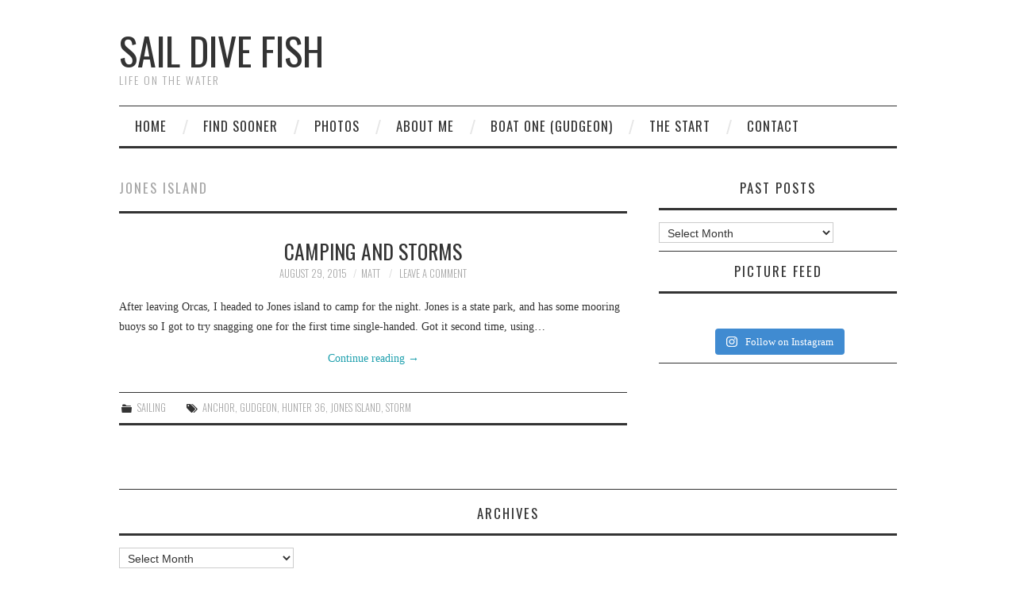

--- FILE ---
content_type: text/html; charset=UTF-8
request_url: https://www.saildivefish.ca/tag/jones-island/
body_size: 13582
content:
<!DOCTYPE html>
<html lang="en-GB">
<head>
	<title>jones island Archives - Sail Dive Fish</title>

	<meta charset="UTF-8">
	<meta name="viewport" content="width=device-width">

	<link rel="profile" href="http://gmpg.org/xfn/11">
	<link rel="pingback" href="https://www.saildivefish.ca/xmlrpc.php">


	<meta name='robots' content='index, follow, max-image-preview:large, max-snippet:-1, max-video-preview:-1' />
	<style>img:is([sizes="auto" i], [sizes^="auto," i]) { contain-intrinsic-size: 3000px 1500px }</style>
	
	<!-- This site is optimized with the Yoast SEO plugin v24.4 - https://yoast.com/wordpress/plugins/seo/ -->
	<title>jones island Archives - Sail Dive Fish</title>
	<link rel="canonical" href="https://www.saildivefish.ca/tag/jones-island/" />
	<meta property="og:locale" content="en_GB" />
	<meta property="og:type" content="article" />
	<meta property="og:title" content="jones island Archives - Sail Dive Fish" />
	<meta property="og:url" content="https://www.saildivefish.ca/tag/jones-island/" />
	<meta property="og:site_name" content="Sail Dive Fish" />
	<meta name="twitter:card" content="summary_large_image" />
	<meta name="twitter:site" content="@LifeOnGudgeon" />
	<script type="application/ld+json" class="yoast-schema-graph">{"@context":"https://schema.org","@graph":[{"@type":"CollectionPage","@id":"https://www.saildivefish.ca/tag/jones-island/","url":"https://www.saildivefish.ca/tag/jones-island/","name":"jones island Archives - Sail Dive Fish","isPartOf":{"@id":"https://www.saildivefish.ca/#website"},"breadcrumb":{"@id":"https://www.saildivefish.ca/tag/jones-island/#breadcrumb"},"inLanguage":"en-GB"},{"@type":"BreadcrumbList","@id":"https://www.saildivefish.ca/tag/jones-island/#breadcrumb","itemListElement":[{"@type":"ListItem","position":1,"name":"Home","item":"https://www.saildivefish.ca/"},{"@type":"ListItem","position":2,"name":"jones island"}]},{"@type":"WebSite","@id":"https://www.saildivefish.ca/#website","url":"https://www.saildivefish.ca/","name":"Sail Dive Fish","description":"Life on the water","potentialAction":[{"@type":"SearchAction","target":{"@type":"EntryPoint","urlTemplate":"https://www.saildivefish.ca/?s={search_term_string}"},"query-input":{"@type":"PropertyValueSpecification","valueRequired":true,"valueName":"search_term_string"}}],"inLanguage":"en-GB"}]}</script>
	<!-- / Yoast SEO plugin. -->


<link rel='dns-prefetch' href='//stats.wp.com' />
<link rel='dns-prefetch' href='//fonts.googleapis.com' />
<link rel='dns-prefetch' href='//jetpack.wordpress.com' />
<link rel='dns-prefetch' href='//s0.wp.com' />
<link rel='dns-prefetch' href='//public-api.wordpress.com' />
<link rel='dns-prefetch' href='//0.gravatar.com' />
<link rel='dns-prefetch' href='//1.gravatar.com' />
<link rel='dns-prefetch' href='//2.gravatar.com' />
<link rel="alternate" type="application/rss+xml" title="Sail Dive Fish &raquo; Feed" href="https://www.saildivefish.ca/feed/" />
<link rel="alternate" type="application/rss+xml" title="Sail Dive Fish &raquo; Comments Feed" href="https://www.saildivefish.ca/comments/feed/" />
<link rel="alternate" type="application/rss+xml" title="Sail Dive Fish &raquo; jones island Tag Feed" href="https://www.saildivefish.ca/tag/jones-island/feed/" />
<script type="text/javascript">
/* <![CDATA[ */
window._wpemojiSettings = {"baseUrl":"https:\/\/s.w.org\/images\/core\/emoji\/16.0.1\/72x72\/","ext":".png","svgUrl":"https:\/\/s.w.org\/images\/core\/emoji\/16.0.1\/svg\/","svgExt":".svg","source":{"concatemoji":"https:\/\/www.saildivefish.ca\/wp-includes\/js\/wp-emoji-release.min.js?ver=64b08b2c16e040808544ac259505ba73"}};
/*! This file is auto-generated */
!function(s,n){var o,i,e;function c(e){try{var t={supportTests:e,timestamp:(new Date).valueOf()};sessionStorage.setItem(o,JSON.stringify(t))}catch(e){}}function p(e,t,n){e.clearRect(0,0,e.canvas.width,e.canvas.height),e.fillText(t,0,0);var t=new Uint32Array(e.getImageData(0,0,e.canvas.width,e.canvas.height).data),a=(e.clearRect(0,0,e.canvas.width,e.canvas.height),e.fillText(n,0,0),new Uint32Array(e.getImageData(0,0,e.canvas.width,e.canvas.height).data));return t.every(function(e,t){return e===a[t]})}function u(e,t){e.clearRect(0,0,e.canvas.width,e.canvas.height),e.fillText(t,0,0);for(var n=e.getImageData(16,16,1,1),a=0;a<n.data.length;a++)if(0!==n.data[a])return!1;return!0}function f(e,t,n,a){switch(t){case"flag":return n(e,"\ud83c\udff3\ufe0f\u200d\u26a7\ufe0f","\ud83c\udff3\ufe0f\u200b\u26a7\ufe0f")?!1:!n(e,"\ud83c\udde8\ud83c\uddf6","\ud83c\udde8\u200b\ud83c\uddf6")&&!n(e,"\ud83c\udff4\udb40\udc67\udb40\udc62\udb40\udc65\udb40\udc6e\udb40\udc67\udb40\udc7f","\ud83c\udff4\u200b\udb40\udc67\u200b\udb40\udc62\u200b\udb40\udc65\u200b\udb40\udc6e\u200b\udb40\udc67\u200b\udb40\udc7f");case"emoji":return!a(e,"\ud83e\udedf")}return!1}function g(e,t,n,a){var r="undefined"!=typeof WorkerGlobalScope&&self instanceof WorkerGlobalScope?new OffscreenCanvas(300,150):s.createElement("canvas"),o=r.getContext("2d",{willReadFrequently:!0}),i=(o.textBaseline="top",o.font="600 32px Arial",{});return e.forEach(function(e){i[e]=t(o,e,n,a)}),i}function t(e){var t=s.createElement("script");t.src=e,t.defer=!0,s.head.appendChild(t)}"undefined"!=typeof Promise&&(o="wpEmojiSettingsSupports",i=["flag","emoji"],n.supports={everything:!0,everythingExceptFlag:!0},e=new Promise(function(e){s.addEventListener("DOMContentLoaded",e,{once:!0})}),new Promise(function(t){var n=function(){try{var e=JSON.parse(sessionStorage.getItem(o));if("object"==typeof e&&"number"==typeof e.timestamp&&(new Date).valueOf()<e.timestamp+604800&&"object"==typeof e.supportTests)return e.supportTests}catch(e){}return null}();if(!n){if("undefined"!=typeof Worker&&"undefined"!=typeof OffscreenCanvas&&"undefined"!=typeof URL&&URL.createObjectURL&&"undefined"!=typeof Blob)try{var e="postMessage("+g.toString()+"("+[JSON.stringify(i),f.toString(),p.toString(),u.toString()].join(",")+"));",a=new Blob([e],{type:"text/javascript"}),r=new Worker(URL.createObjectURL(a),{name:"wpTestEmojiSupports"});return void(r.onmessage=function(e){c(n=e.data),r.terminate(),t(n)})}catch(e){}c(n=g(i,f,p,u))}t(n)}).then(function(e){for(var t in e)n.supports[t]=e[t],n.supports.everything=n.supports.everything&&n.supports[t],"flag"!==t&&(n.supports.everythingExceptFlag=n.supports.everythingExceptFlag&&n.supports[t]);n.supports.everythingExceptFlag=n.supports.everythingExceptFlag&&!n.supports.flag,n.DOMReady=!1,n.readyCallback=function(){n.DOMReady=!0}}).then(function(){return e}).then(function(){var e;n.supports.everything||(n.readyCallback(),(e=n.source||{}).concatemoji?t(e.concatemoji):e.wpemoji&&e.twemoji&&(t(e.twemoji),t(e.wpemoji)))}))}((window,document),window._wpemojiSettings);
/* ]]> */
</script>
<link rel='stylesheet' id='sbi_styles-css' href='https://www.saildivefish.ca/wp-content/plugins/instagram-feed/css/sbi-styles.min.css?ver=6.9.1' type='text/css' media='all' />
<style id='wp-emoji-styles-inline-css' type='text/css'>

	img.wp-smiley, img.emoji {
		display: inline !important;
		border: none !important;
		box-shadow: none !important;
		height: 1em !important;
		width: 1em !important;
		margin: 0 0.07em !important;
		vertical-align: -0.1em !important;
		background: none !important;
		padding: 0 !important;
	}
</style>
<link rel='stylesheet' id='wp-block-library-css' href='https://www.saildivefish.ca/wp-includes/css/dist/block-library/style.min.css?ver=64b08b2c16e040808544ac259505ba73' type='text/css' media='all' />
<style id='classic-theme-styles-inline-css' type='text/css'>
/*! This file is auto-generated */
.wp-block-button__link{color:#fff;background-color:#32373c;border-radius:9999px;box-shadow:none;text-decoration:none;padding:calc(.667em + 2px) calc(1.333em + 2px);font-size:1.125em}.wp-block-file__button{background:#32373c;color:#fff;text-decoration:none}
</style>
<link rel='stylesheet' id='mediaelement-css' href='https://www.saildivefish.ca/wp-includes/js/mediaelement/mediaelementplayer-legacy.min.css?ver=4.2.17' type='text/css' media='all' />
<link rel='stylesheet' id='wp-mediaelement-css' href='https://www.saildivefish.ca/wp-includes/js/mediaelement/wp-mediaelement.min.css?ver=64b08b2c16e040808544ac259505ba73' type='text/css' media='all' />
<style id='jetpack-sharing-buttons-style-inline-css' type='text/css'>
.jetpack-sharing-buttons__services-list{display:flex;flex-direction:row;flex-wrap:wrap;gap:0;list-style-type:none;margin:5px;padding:0}.jetpack-sharing-buttons__services-list.has-small-icon-size{font-size:12px}.jetpack-sharing-buttons__services-list.has-normal-icon-size{font-size:16px}.jetpack-sharing-buttons__services-list.has-large-icon-size{font-size:24px}.jetpack-sharing-buttons__services-list.has-huge-icon-size{font-size:36px}@media print{.jetpack-sharing-buttons__services-list{display:none!important}}.editor-styles-wrapper .wp-block-jetpack-sharing-buttons{gap:0;padding-inline-start:0}ul.jetpack-sharing-buttons__services-list.has-background{padding:1.25em 2.375em}
</style>
<style id='global-styles-inline-css' type='text/css'>
:root{--wp--preset--aspect-ratio--square: 1;--wp--preset--aspect-ratio--4-3: 4/3;--wp--preset--aspect-ratio--3-4: 3/4;--wp--preset--aspect-ratio--3-2: 3/2;--wp--preset--aspect-ratio--2-3: 2/3;--wp--preset--aspect-ratio--16-9: 16/9;--wp--preset--aspect-ratio--9-16: 9/16;--wp--preset--color--black: #000000;--wp--preset--color--cyan-bluish-gray: #abb8c3;--wp--preset--color--white: #ffffff;--wp--preset--color--pale-pink: #f78da7;--wp--preset--color--vivid-red: #cf2e2e;--wp--preset--color--luminous-vivid-orange: #ff6900;--wp--preset--color--luminous-vivid-amber: #fcb900;--wp--preset--color--light-green-cyan: #7bdcb5;--wp--preset--color--vivid-green-cyan: #00d084;--wp--preset--color--pale-cyan-blue: #8ed1fc;--wp--preset--color--vivid-cyan-blue: #0693e3;--wp--preset--color--vivid-purple: #9b51e0;--wp--preset--gradient--vivid-cyan-blue-to-vivid-purple: linear-gradient(135deg,rgba(6,147,227,1) 0%,rgb(155,81,224) 100%);--wp--preset--gradient--light-green-cyan-to-vivid-green-cyan: linear-gradient(135deg,rgb(122,220,180) 0%,rgb(0,208,130) 100%);--wp--preset--gradient--luminous-vivid-amber-to-luminous-vivid-orange: linear-gradient(135deg,rgba(252,185,0,1) 0%,rgba(255,105,0,1) 100%);--wp--preset--gradient--luminous-vivid-orange-to-vivid-red: linear-gradient(135deg,rgba(255,105,0,1) 0%,rgb(207,46,46) 100%);--wp--preset--gradient--very-light-gray-to-cyan-bluish-gray: linear-gradient(135deg,rgb(238,238,238) 0%,rgb(169,184,195) 100%);--wp--preset--gradient--cool-to-warm-spectrum: linear-gradient(135deg,rgb(74,234,220) 0%,rgb(151,120,209) 20%,rgb(207,42,186) 40%,rgb(238,44,130) 60%,rgb(251,105,98) 80%,rgb(254,248,76) 100%);--wp--preset--gradient--blush-light-purple: linear-gradient(135deg,rgb(255,206,236) 0%,rgb(152,150,240) 100%);--wp--preset--gradient--blush-bordeaux: linear-gradient(135deg,rgb(254,205,165) 0%,rgb(254,45,45) 50%,rgb(107,0,62) 100%);--wp--preset--gradient--luminous-dusk: linear-gradient(135deg,rgb(255,203,112) 0%,rgb(199,81,192) 50%,rgb(65,88,208) 100%);--wp--preset--gradient--pale-ocean: linear-gradient(135deg,rgb(255,245,203) 0%,rgb(182,227,212) 50%,rgb(51,167,181) 100%);--wp--preset--gradient--electric-grass: linear-gradient(135deg,rgb(202,248,128) 0%,rgb(113,206,126) 100%);--wp--preset--gradient--midnight: linear-gradient(135deg,rgb(2,3,129) 0%,rgb(40,116,252) 100%);--wp--preset--font-size--small: 13px;--wp--preset--font-size--medium: 20px;--wp--preset--font-size--large: 36px;--wp--preset--font-size--x-large: 42px;--wp--preset--spacing--20: 0.44rem;--wp--preset--spacing--30: 0.67rem;--wp--preset--spacing--40: 1rem;--wp--preset--spacing--50: 1.5rem;--wp--preset--spacing--60: 2.25rem;--wp--preset--spacing--70: 3.38rem;--wp--preset--spacing--80: 5.06rem;--wp--preset--shadow--natural: 6px 6px 9px rgba(0, 0, 0, 0.2);--wp--preset--shadow--deep: 12px 12px 50px rgba(0, 0, 0, 0.4);--wp--preset--shadow--sharp: 6px 6px 0px rgba(0, 0, 0, 0.2);--wp--preset--shadow--outlined: 6px 6px 0px -3px rgba(255, 255, 255, 1), 6px 6px rgba(0, 0, 0, 1);--wp--preset--shadow--crisp: 6px 6px 0px rgba(0, 0, 0, 1);}:where(.is-layout-flex){gap: 0.5em;}:where(.is-layout-grid){gap: 0.5em;}body .is-layout-flex{display: flex;}.is-layout-flex{flex-wrap: wrap;align-items: center;}.is-layout-flex > :is(*, div){margin: 0;}body .is-layout-grid{display: grid;}.is-layout-grid > :is(*, div){margin: 0;}:where(.wp-block-columns.is-layout-flex){gap: 2em;}:where(.wp-block-columns.is-layout-grid){gap: 2em;}:where(.wp-block-post-template.is-layout-flex){gap: 1.25em;}:where(.wp-block-post-template.is-layout-grid){gap: 1.25em;}.has-black-color{color: var(--wp--preset--color--black) !important;}.has-cyan-bluish-gray-color{color: var(--wp--preset--color--cyan-bluish-gray) !important;}.has-white-color{color: var(--wp--preset--color--white) !important;}.has-pale-pink-color{color: var(--wp--preset--color--pale-pink) !important;}.has-vivid-red-color{color: var(--wp--preset--color--vivid-red) !important;}.has-luminous-vivid-orange-color{color: var(--wp--preset--color--luminous-vivid-orange) !important;}.has-luminous-vivid-amber-color{color: var(--wp--preset--color--luminous-vivid-amber) !important;}.has-light-green-cyan-color{color: var(--wp--preset--color--light-green-cyan) !important;}.has-vivid-green-cyan-color{color: var(--wp--preset--color--vivid-green-cyan) !important;}.has-pale-cyan-blue-color{color: var(--wp--preset--color--pale-cyan-blue) !important;}.has-vivid-cyan-blue-color{color: var(--wp--preset--color--vivid-cyan-blue) !important;}.has-vivid-purple-color{color: var(--wp--preset--color--vivid-purple) !important;}.has-black-background-color{background-color: var(--wp--preset--color--black) !important;}.has-cyan-bluish-gray-background-color{background-color: var(--wp--preset--color--cyan-bluish-gray) !important;}.has-white-background-color{background-color: var(--wp--preset--color--white) !important;}.has-pale-pink-background-color{background-color: var(--wp--preset--color--pale-pink) !important;}.has-vivid-red-background-color{background-color: var(--wp--preset--color--vivid-red) !important;}.has-luminous-vivid-orange-background-color{background-color: var(--wp--preset--color--luminous-vivid-orange) !important;}.has-luminous-vivid-amber-background-color{background-color: var(--wp--preset--color--luminous-vivid-amber) !important;}.has-light-green-cyan-background-color{background-color: var(--wp--preset--color--light-green-cyan) !important;}.has-vivid-green-cyan-background-color{background-color: var(--wp--preset--color--vivid-green-cyan) !important;}.has-pale-cyan-blue-background-color{background-color: var(--wp--preset--color--pale-cyan-blue) !important;}.has-vivid-cyan-blue-background-color{background-color: var(--wp--preset--color--vivid-cyan-blue) !important;}.has-vivid-purple-background-color{background-color: var(--wp--preset--color--vivid-purple) !important;}.has-black-border-color{border-color: var(--wp--preset--color--black) !important;}.has-cyan-bluish-gray-border-color{border-color: var(--wp--preset--color--cyan-bluish-gray) !important;}.has-white-border-color{border-color: var(--wp--preset--color--white) !important;}.has-pale-pink-border-color{border-color: var(--wp--preset--color--pale-pink) !important;}.has-vivid-red-border-color{border-color: var(--wp--preset--color--vivid-red) !important;}.has-luminous-vivid-orange-border-color{border-color: var(--wp--preset--color--luminous-vivid-orange) !important;}.has-luminous-vivid-amber-border-color{border-color: var(--wp--preset--color--luminous-vivid-amber) !important;}.has-light-green-cyan-border-color{border-color: var(--wp--preset--color--light-green-cyan) !important;}.has-vivid-green-cyan-border-color{border-color: var(--wp--preset--color--vivid-green-cyan) !important;}.has-pale-cyan-blue-border-color{border-color: var(--wp--preset--color--pale-cyan-blue) !important;}.has-vivid-cyan-blue-border-color{border-color: var(--wp--preset--color--vivid-cyan-blue) !important;}.has-vivid-purple-border-color{border-color: var(--wp--preset--color--vivid-purple) !important;}.has-vivid-cyan-blue-to-vivid-purple-gradient-background{background: var(--wp--preset--gradient--vivid-cyan-blue-to-vivid-purple) !important;}.has-light-green-cyan-to-vivid-green-cyan-gradient-background{background: var(--wp--preset--gradient--light-green-cyan-to-vivid-green-cyan) !important;}.has-luminous-vivid-amber-to-luminous-vivid-orange-gradient-background{background: var(--wp--preset--gradient--luminous-vivid-amber-to-luminous-vivid-orange) !important;}.has-luminous-vivid-orange-to-vivid-red-gradient-background{background: var(--wp--preset--gradient--luminous-vivid-orange-to-vivid-red) !important;}.has-very-light-gray-to-cyan-bluish-gray-gradient-background{background: var(--wp--preset--gradient--very-light-gray-to-cyan-bluish-gray) !important;}.has-cool-to-warm-spectrum-gradient-background{background: var(--wp--preset--gradient--cool-to-warm-spectrum) !important;}.has-blush-light-purple-gradient-background{background: var(--wp--preset--gradient--blush-light-purple) !important;}.has-blush-bordeaux-gradient-background{background: var(--wp--preset--gradient--blush-bordeaux) !important;}.has-luminous-dusk-gradient-background{background: var(--wp--preset--gradient--luminous-dusk) !important;}.has-pale-ocean-gradient-background{background: var(--wp--preset--gradient--pale-ocean) !important;}.has-electric-grass-gradient-background{background: var(--wp--preset--gradient--electric-grass) !important;}.has-midnight-gradient-background{background: var(--wp--preset--gradient--midnight) !important;}.has-small-font-size{font-size: var(--wp--preset--font-size--small) !important;}.has-medium-font-size{font-size: var(--wp--preset--font-size--medium) !important;}.has-large-font-size{font-size: var(--wp--preset--font-size--large) !important;}.has-x-large-font-size{font-size: var(--wp--preset--font-size--x-large) !important;}
:where(.wp-block-post-template.is-layout-flex){gap: 1.25em;}:where(.wp-block-post-template.is-layout-grid){gap: 1.25em;}
:where(.wp-block-columns.is-layout-flex){gap: 2em;}:where(.wp-block-columns.is-layout-grid){gap: 2em;}
:root :where(.wp-block-pullquote){font-size: 1.5em;line-height: 1.6;}
</style>
<link rel='stylesheet' id='athemes-headings-fonts-css' href='//fonts.googleapis.com/css?family=Oswald%3A300%2C400%2C700&#038;ver=64b08b2c16e040808544ac259505ba73' type='text/css' media='all' />
<link rel='stylesheet' id='athemes-symbols-css' href='https://www.saildivefish.ca/wp-content/themes/fashionistas/css/athemes-symbols.css?ver=64b08b2c16e040808544ac259505ba73' type='text/css' media='all' />
<link rel='stylesheet' id='athemes-bootstrap-css' href='https://www.saildivefish.ca/wp-content/themes/fashionistas/css/bootstrap.min.css?ver=64b08b2c16e040808544ac259505ba73' type='text/css' media='all' />
<link rel='stylesheet' id='athemes-style-css' href='https://www.saildivefish.ca/wp-content/themes/fashionistas/style.css?ver=64b08b2c16e040808544ac259505ba73' type='text/css' media='all' />
<style id='athemes-style-inline-css' type='text/css'>
button, input[type="button"], input[type="reset"], input[type="submit"], #top-navigation, #top-navigation li:hover ul, #top-navigation li.sfHover ul, #main-navigation li:hover ul, #main-navigation li.sfHover ul, #main-navigation > .sf-menu > ul, .site-content [class*="navigation"] a, .widget-tab-nav li.active a, .widget-social-icons li a [class^="ico-"]:before, .site-footer { background: ; }
#main-navigation, .entry-footer, .page-header, .author-info, .site-content [class*="navigation"] a:hover, .site-content .post-navigation, .comments-title, .widget, .widget-title, ul.widget-tab-nav, .site-extra { border-color: ; }
.site-title a { color: ; }
.site-description { color: ; }
.entry-title, .entry-title a { color: ; }
body { color: ; }

</style>
<script type="text/javascript" src="https://www.saildivefish.ca/wp-includes/js/jquery/jquery.min.js?ver=3.7.1" id="jquery-core-js"></script>
<script type="text/javascript" src="https://www.saildivefish.ca/wp-includes/js/jquery/jquery-migrate.min.js?ver=3.4.1" id="jquery-migrate-js"></script>
<script type="text/javascript" src="https://www.saildivefish.ca/wp-content/themes/fashionistas/js/bootstrap.min.js?ver=64b08b2c16e040808544ac259505ba73" id="athemes-bootstrap-js-js"></script>
<script type="text/javascript" src="https://www.saildivefish.ca/wp-content/themes/fashionistas/js/hoverIntent.js?ver=64b08b2c16e040808544ac259505ba73" id="athemes-superfish-hoverIntent-js"></script>
<script type="text/javascript" src="https://www.saildivefish.ca/wp-content/themes/fashionistas/js/superfish.js?ver=64b08b2c16e040808544ac259505ba73" id="athemes-superfish-js"></script>
<script type="text/javascript" src="https://www.saildivefish.ca/wp-content/themes/fashionistas/js/settings.js?ver=64b08b2c16e040808544ac259505ba73" id="athemes-settings-js"></script>
<link rel="https://api.w.org/" href="https://www.saildivefish.ca/wp-json/" /><link rel="alternate" title="JSON" type="application/json" href="https://www.saildivefish.ca/wp-json/wp/v2/tags/292" /><link rel="EditURI" type="application/rsd+xml" title="RSD" href="https://www.saildivefish.ca/xmlrpc.php?rsd" />

<script type="text/javascript">
(function(url){
	if(/(?:Chrome\/26\.0\.1410\.63 Safari\/537\.31|WordfenceTestMonBot)/.test(navigator.userAgent)){ return; }
	var addEvent = function(evt, handler) {
		if (window.addEventListener) {
			document.addEventListener(evt, handler, false);
		} else if (window.attachEvent) {
			document.attachEvent('on' + evt, handler);
		}
	};
	var removeEvent = function(evt, handler) {
		if (window.removeEventListener) {
			document.removeEventListener(evt, handler, false);
		} else if (window.detachEvent) {
			document.detachEvent('on' + evt, handler);
		}
	};
	var evts = 'contextmenu dblclick drag dragend dragenter dragleave dragover dragstart drop keydown keypress keyup mousedown mousemove mouseout mouseover mouseup mousewheel scroll'.split(' ');
	var logHuman = function() {
		if (window.wfLogHumanRan) { return; }
		window.wfLogHumanRan = true;
		var wfscr = document.createElement('script');
		wfscr.type = 'text/javascript';
		wfscr.async = true;
		wfscr.src = url + '&r=' + Math.random();
		(document.getElementsByTagName('head')[0]||document.getElementsByTagName('body')[0]).appendChild(wfscr);
		for (var i = 0; i < evts.length; i++) {
			removeEvent(evts[i], logHuman);
		}
	};
	for (var i = 0; i < evts.length; i++) {
		addEvent(evts[i], logHuman);
	}
})('//www.saildivefish.ca/?wordfence_lh=1&hid=FC1EAEC74458E1510C70FF684D0D9EA6');
</script>	<style>img#wpstats{display:none}</style>
		<!--[if lt IE 9]>
<script src="https://www.saildivefish.ca/wp-content/themes/fashionistas/js/html5shiv.js"></script>
<![endif]-->
<link rel="icon" href="https://www.saildivefish.ca/wp-content/uploads/2015/03/hunter_36-1_drawing1-54f6268dv1_site_icon-32x32.png" sizes="32x32" />
<link rel="icon" href="https://www.saildivefish.ca/wp-content/uploads/2015/03/hunter_36-1_drawing1-54f6268dv1_site_icon-256x256.png" sizes="192x192" />
<link rel="apple-touch-icon" href="https://www.saildivefish.ca/wp-content/uploads/2015/03/hunter_36-1_drawing1-54f6268dv1_site_icon-256x256.png" />
<meta name="msapplication-TileImage" content="https://www.saildivefish.ca/wp-content/uploads/2015/03/hunter_36-1_drawing1-54f6268dv1_site_icon.png" />
</head>

<body class="archive tag tag-jones-island tag-292 wp-theme-fashionistas">

	<nav id="top-navigation" class="main-navigation" role="navigation">
		<div class="clearfix container">
					</div>
	<!-- #top-navigation --></nav>

	<header id="masthead" class="clearfix container site-header" role="banner">
		<div class="site-branding">
						
								<div class="site-title">
					<a href="https://www.saildivefish.ca/" title="Sail Dive Fish" rel="home">
						Sail Dive Fish					</a>
				</div>
				<div class="site-description">Life on the water</div>
					<!-- .site-branding --></div>

					<!-- #masthead --></header>

	<nav id="main-navigation" class="container main-navigation" role="navigation">
		<a href="#main-navigation" class="nav-open">Menu</a>
		<a href="#" class="nav-close">Close</a>
		<div class="sf-menu"><ul id="menu-main" class="menu"><li id="menu-item-4299" class="menu-item menu-item-type-post_type menu-item-object-page menu-item-home menu-item-4299"><a href="https://www.saildivefish.ca/home/">Home</a></li>
<li id="menu-item-4528" class="menu-item menu-item-type-post_type menu-item-object-page menu-item-4528"><a href="https://www.saildivefish.ca/where-is-gudgeon/">Find Sooner</a></li>
<li id="menu-item-1138" class="menu-item menu-item-type-post_type menu-item-object-page menu-item-1138"><a href="https://www.saildivefish.ca/photos/">Photos</a></li>
<li id="menu-item-1135" class="menu-item menu-item-type-post_type menu-item-object-page menu-item-1135"><a href="https://www.saildivefish.ca/about/">About Me</a></li>
<li id="menu-item-1137" class="menu-item menu-item-type-post_type menu-item-object-page menu-item-has-children menu-item-1137"><a href="https://www.saildivefish.ca/about-wind-chime/">Boat One (Gudgeon)</a>
<ul class="sub-menu">
	<li id="menu-item-6165" class="menu-item menu-item-type-post_type menu-item-object-page menu-item-6165"><a href="https://www.saildivefish.ca/about-wind-chime/">About Gudgeon</a></li>
	<li id="menu-item-2563" class="menu-item menu-item-type-custom menu-item-object-custom menu-item-home menu-item-has-children menu-item-2563"><a href="http://www.saildivefish.ca">Projects</a>
	<ul class="sub-menu">
		<li id="menu-item-3736" class="menu-item menu-item-type-taxonomy menu-item-object-category menu-item-3736"><a href="https://www.saildivefish.ca/category/projects/lifepo4-battery-install/">LiFePo4 Battery Install</a></li>
		<li id="menu-item-2577" class="menu-item menu-item-type-taxonomy menu-item-object-category menu-item-2577"><a href="https://www.saildivefish.ca/category/projects/porthole-replacement/">Porthole Replacement</a></li>
		<li id="menu-item-3374" class="menu-item menu-item-type-taxonomy menu-item-object-category menu-item-3374"><a href="https://www.saildivefish.ca/category/projects/icom-802-ssb-install/">ICOM 802 SSB Install</a></li>
		<li id="menu-item-2576" class="menu-item menu-item-type-taxonomy menu-item-object-category menu-item-2576"><a href="https://www.saildivefish.ca/category/projects/autopilot-install/">Autopilot Install</a></li>
		<li id="menu-item-2575" class="menu-item menu-item-type-taxonomy menu-item-object-category menu-item-2575"><a href="https://www.saildivefish.ca/category/projects/mast-wiring-refit/">Mast Wiring Refit</a></li>
		<li id="menu-item-2561" class="menu-item menu-item-type-taxonomy menu-item-object-category menu-item-2561"><a href="https://www.saildivefish.ca/category/projects/dickinson-diesel-install/">Dickinson Diesel Install</a></li>
		<li id="menu-item-2562" class="menu-item menu-item-type-taxonomy menu-item-object-category menu-item-2562"><a href="https://www.saildivefish.ca/category/projects/hebridean-construction/">Hebridean Construction</a></li>
		<li id="menu-item-2818" class="menu-item menu-item-type-taxonomy menu-item-object-category menu-item-2818"><a href="https://www.saildivefish.ca/category/projects/yanmar-2qm20/">Yanmar 2QM20</a></li>
	</ul>
</li>
</ul>
</li>
<li id="menu-item-1733" class="menu-item menu-item-type-post_type menu-item-object-page menu-item-1733"><a href="https://www.saildivefish.ca/start-from-the-beginning/">The Start</a></li>
<li id="menu-item-1136" class="menu-item menu-item-type-post_type menu-item-object-page menu-item-1136"><a href="https://www.saildivefish.ca/contact/">Contact</a></li>
</ul></div>	<!-- #main-navigation --></nav>

	<div id="main" class="site-main">
		<div class="clearfix container">
	<section id="primary" class="content-area">
		<div id="content" class="site-content" role="main">

		
			<header class="page-header">
				<h1 class="page-title">
					jones island				</h1>
							</header><!-- .page-header -->

						
				
<article id="post-2251" class="clearfix post-2251 post type-post status-publish format-standard hentry category-sailing tag-anchor tag-gudgeon tag-hunter-36 tag-jones-island tag-storm">
	<header class="entry-header">
		<h2 class="entry-title"><a href="https://www.saildivefish.ca/camping-and-storms/" rel="bookmark">Camping and storms</a></h2>

				<div class="entry-meta">
			<span class="posted-on"><a href="https://www.saildivefish.ca/camping-and-storms/" rel="bookmark"><time class="entry-date published updated" datetime="2015-08-29T13:58:57-07:00">August 29, 2015</time></a></span><span class="byline"><span class="author vcard"><a class="url fn n" href="https://www.saildivefish.ca/author/mparsons/">Matt</a></span></span>
						<span class="comments-link"> <a href="https://www.saildivefish.ca/camping-and-storms/#respond">Leave a comment</a></span>
					<!-- .entry-meta --></div>
			<!-- .entry-header --></header>

		

			<div class="entry-summary">
			<p>After leaving Orcas, I headed to Jones island to camp for the night. Jones is a state park, and has some mooring buoys so I got to try snagging one for the first time single-handed. Got it second time, using&hellip; <a href="https://www.saildivefish.ca/camping-and-storms/" class="more-link">Continue reading <span class="meta-nav">&rarr;</span></a></p>
		<!-- .entry-summary --></div>
	
	<footer class="entry-meta entry-footer">
								<span class="cat-links">
				<i class="ico-folder"></i> <a href="https://www.saildivefish.ca/category/sailing/" rel="category tag">Sailing</a>			</span>
			
						<span class="tags-links">
				<i class="ico-tags"></i> <a href="https://www.saildivefish.ca/tag/anchor/" rel="tag">anchor</a>, <a href="https://www.saildivefish.ca/tag/gudgeon/" rel="tag">gudgeon</a>, <a href="https://www.saildivefish.ca/tag/hunter-36/" rel="tag">hunter 36</a>, <a href="https://www.saildivefish.ca/tag/jones-island/" rel="tag">jones island</a>, <a href="https://www.saildivefish.ca/tag/storm/" rel="tag">storm</a>			</span>
						<!-- .entry-meta --></footer>
<!-- #post-2251--></article>
			
			
		
		</div><!-- #content -->
	</section><!-- #primary -->

<div id="widget-area-2" class="site-sidebar widget-area" role="complementary">
	<aside id="archives-4" class="widget widget_archive"><h3 class="widget-title">Past Posts</h3>		<label class="screen-reader-text" for="archives-dropdown-4">Past Posts</label>
		<select id="archives-dropdown-4" name="archive-dropdown">
			
			<option value="">Select Month</option>
				<option value='https://www.saildivefish.ca/2025/01/'> January 2025 &nbsp;(1)</option>
	<option value='https://www.saildivefish.ca/2024/06/'> June 2024 &nbsp;(1)</option>
	<option value='https://www.saildivefish.ca/2024/04/'> April 2024 &nbsp;(2)</option>
	<option value='https://www.saildivefish.ca/2024/01/'> January 2024 &nbsp;(2)</option>
	<option value='https://www.saildivefish.ca/2023/10/'> October 2023 &nbsp;(3)</option>
	<option value='https://www.saildivefish.ca/2023/09/'> September 2023 &nbsp;(4)</option>
	<option value='https://www.saildivefish.ca/2023/05/'> May 2023 &nbsp;(1)</option>
	<option value='https://www.saildivefish.ca/2023/03/'> March 2023 &nbsp;(1)</option>
	<option value='https://www.saildivefish.ca/2023/02/'> February 2023 &nbsp;(1)</option>
	<option value='https://www.saildivefish.ca/2022/12/'> December 2022 &nbsp;(1)</option>
	<option value='https://www.saildivefish.ca/2022/11/'> November 2022 &nbsp;(1)</option>
	<option value='https://www.saildivefish.ca/2022/10/'> October 2022 &nbsp;(5)</option>
	<option value='https://www.saildivefish.ca/2022/08/'> August 2022 &nbsp;(3)</option>
	<option value='https://www.saildivefish.ca/2022/07/'> July 2022 &nbsp;(1)</option>
	<option value='https://www.saildivefish.ca/2022/05/'> May 2022 &nbsp;(3)</option>
	<option value='https://www.saildivefish.ca/2022/03/'> March 2022 &nbsp;(1)</option>
	<option value='https://www.saildivefish.ca/2022/02/'> February 2022 &nbsp;(2)</option>
	<option value='https://www.saildivefish.ca/2022/01/'> January 2022 &nbsp;(3)</option>
	<option value='https://www.saildivefish.ca/2021/11/'> November 2021 &nbsp;(1)</option>
	<option value='https://www.saildivefish.ca/2021/05/'> May 2021 &nbsp;(1)</option>
	<option value='https://www.saildivefish.ca/2021/04/'> April 2021 &nbsp;(1)</option>
	<option value='https://www.saildivefish.ca/2021/02/'> February 2021 &nbsp;(1)</option>
	<option value='https://www.saildivefish.ca/2021/01/'> January 2021 &nbsp;(1)</option>
	<option value='https://www.saildivefish.ca/2020/11/'> November 2020 &nbsp;(1)</option>
	<option value='https://www.saildivefish.ca/2020/08/'> August 2020 &nbsp;(1)</option>
	<option value='https://www.saildivefish.ca/2020/07/'> July 2020 &nbsp;(1)</option>
	<option value='https://www.saildivefish.ca/2020/05/'> May 2020 &nbsp;(1)</option>
	<option value='https://www.saildivefish.ca/2020/04/'> April 2020 &nbsp;(2)</option>
	<option value='https://www.saildivefish.ca/2020/03/'> March 2020 &nbsp;(5)</option>
	<option value='https://www.saildivefish.ca/2020/02/'> February 2020 &nbsp;(1)</option>
	<option value='https://www.saildivefish.ca/2020/01/'> January 2020 &nbsp;(1)</option>
	<option value='https://www.saildivefish.ca/2019/12/'> December 2019 &nbsp;(2)</option>
	<option value='https://www.saildivefish.ca/2019/11/'> November 2019 &nbsp;(4)</option>
	<option value='https://www.saildivefish.ca/2019/10/'> October 2019 &nbsp;(3)</option>
	<option value='https://www.saildivefish.ca/2019/09/'> September 2019 &nbsp;(1)</option>
	<option value='https://www.saildivefish.ca/2019/08/'> August 2019 &nbsp;(1)</option>
	<option value='https://www.saildivefish.ca/2019/07/'> July 2019 &nbsp;(2)</option>
	<option value='https://www.saildivefish.ca/2019/06/'> June 2019 &nbsp;(3)</option>
	<option value='https://www.saildivefish.ca/2019/05/'> May 2019 &nbsp;(1)</option>
	<option value='https://www.saildivefish.ca/2019/04/'> April 2019 &nbsp;(3)</option>
	<option value='https://www.saildivefish.ca/2019/03/'> March 2019 &nbsp;(3)</option>
	<option value='https://www.saildivefish.ca/2019/02/'> February 2019 &nbsp;(3)</option>
	<option value='https://www.saildivefish.ca/2019/01/'> January 2019 &nbsp;(2)</option>
	<option value='https://www.saildivefish.ca/2018/12/'> December 2018 &nbsp;(3)</option>
	<option value='https://www.saildivefish.ca/2018/11/'> November 2018 &nbsp;(6)</option>
	<option value='https://www.saildivefish.ca/2018/10/'> October 2018 &nbsp;(6)</option>
	<option value='https://www.saildivefish.ca/2018/09/'> September 2018 &nbsp;(6)</option>
	<option value='https://www.saildivefish.ca/2018/08/'> August 2018 &nbsp;(4)</option>
	<option value='https://www.saildivefish.ca/2018/07/'> July 2018 &nbsp;(4)</option>
	<option value='https://www.saildivefish.ca/2018/06/'> June 2018 &nbsp;(6)</option>
	<option value='https://www.saildivefish.ca/2018/05/'> May 2018 &nbsp;(5)</option>
	<option value='https://www.saildivefish.ca/2018/04/'> April 2018 &nbsp;(4)</option>
	<option value='https://www.saildivefish.ca/2018/03/'> March 2018 &nbsp;(2)</option>
	<option value='https://www.saildivefish.ca/2018/02/'> February 2018 &nbsp;(3)</option>
	<option value='https://www.saildivefish.ca/2018/01/'> January 2018 &nbsp;(5)</option>
	<option value='https://www.saildivefish.ca/2017/12/'> December 2017 &nbsp;(2)</option>
	<option value='https://www.saildivefish.ca/2017/11/'> November 2017 &nbsp;(2)</option>
	<option value='https://www.saildivefish.ca/2017/10/'> October 2017 &nbsp;(2)</option>
	<option value='https://www.saildivefish.ca/2017/09/'> September 2017 &nbsp;(2)</option>
	<option value='https://www.saildivefish.ca/2017/08/'> August 2017 &nbsp;(4)</option>
	<option value='https://www.saildivefish.ca/2017/07/'> July 2017 &nbsp;(3)</option>
	<option value='https://www.saildivefish.ca/2017/06/'> June 2017 &nbsp;(5)</option>
	<option value='https://www.saildivefish.ca/2017/05/'> May 2017 &nbsp;(6)</option>
	<option value='https://www.saildivefish.ca/2017/04/'> April 2017 &nbsp;(2)</option>
	<option value='https://www.saildivefish.ca/2017/03/'> March 2017 &nbsp;(2)</option>
	<option value='https://www.saildivefish.ca/2017/02/'> February 2017 &nbsp;(3)</option>
	<option value='https://www.saildivefish.ca/2017/01/'> January 2017 &nbsp;(3)</option>
	<option value='https://www.saildivefish.ca/2016/12/'> December 2016 &nbsp;(4)</option>
	<option value='https://www.saildivefish.ca/2016/11/'> November 2016 &nbsp;(6)</option>
	<option value='https://www.saildivefish.ca/2016/10/'> October 2016 &nbsp;(3)</option>
	<option value='https://www.saildivefish.ca/2016/09/'> September 2016 &nbsp;(4)</option>
	<option value='https://www.saildivefish.ca/2016/08/'> August 2016 &nbsp;(8)</option>
	<option value='https://www.saildivefish.ca/2016/07/'> July 2016 &nbsp;(4)</option>
	<option value='https://www.saildivefish.ca/2016/06/'> June 2016 &nbsp;(3)</option>
	<option value='https://www.saildivefish.ca/2016/05/'> May 2016 &nbsp;(3)</option>
	<option value='https://www.saildivefish.ca/2016/04/'> April 2016 &nbsp;(5)</option>
	<option value='https://www.saildivefish.ca/2016/03/'> March 2016 &nbsp;(5)</option>
	<option value='https://www.saildivefish.ca/2016/02/'> February 2016 &nbsp;(7)</option>
	<option value='https://www.saildivefish.ca/2016/01/'> January 2016 &nbsp;(8)</option>
	<option value='https://www.saildivefish.ca/2015/12/'> December 2015 &nbsp;(7)</option>
	<option value='https://www.saildivefish.ca/2015/11/'> November 2015 &nbsp;(9)</option>
	<option value='https://www.saildivefish.ca/2015/10/'> October 2015 &nbsp;(5)</option>
	<option value='https://www.saildivefish.ca/2015/09/'> September 2015 &nbsp;(7)</option>
	<option value='https://www.saildivefish.ca/2015/08/'> August 2015 &nbsp;(9)</option>
	<option value='https://www.saildivefish.ca/2015/07/'> July 2015 &nbsp;(9)</option>
	<option value='https://www.saildivefish.ca/2015/06/'> June 2015 &nbsp;(7)</option>
	<option value='https://www.saildivefish.ca/2015/05/'> May 2015 &nbsp;(10)</option>
	<option value='https://www.saildivefish.ca/2015/04/'> April 2015 &nbsp;(13)</option>
	<option value='https://www.saildivefish.ca/2015/03/'> March 2015 &nbsp;(17)</option>
	<option value='https://www.saildivefish.ca/2015/02/'> February 2015 &nbsp;(17)</option>
	<option value='https://www.saildivefish.ca/2015/01/'> January 2015 &nbsp;(14)</option>
	<option value='https://www.saildivefish.ca/2014/12/'> December 2014 &nbsp;(9)</option>
	<option value='https://www.saildivefish.ca/2014/11/'> November 2014 &nbsp;(8)</option>
	<option value='https://www.saildivefish.ca/2014/10/'> October 2014 &nbsp;(3)</option>
	<option value='https://www.saildivefish.ca/2014/09/'> September 2014 &nbsp;(12)</option>
	<option value='https://www.saildivefish.ca/2014/08/'> August 2014 &nbsp;(11)</option>
	<option value='https://www.saildivefish.ca/2014/07/'> July 2014 &nbsp;(13)</option>
	<option value='https://www.saildivefish.ca/2014/06/'> June 2014 &nbsp;(10)</option>
	<option value='https://www.saildivefish.ca/2014/05/'> May 2014 &nbsp;(13)</option>
	<option value='https://www.saildivefish.ca/2014/04/'> April 2014 &nbsp;(7)</option>
	<option value='https://www.saildivefish.ca/2014/03/'> March 2014 &nbsp;(13)</option>
	<option value='https://www.saildivefish.ca/2014/02/'> February 2014 &nbsp;(11)</option>
	<option value='https://www.saildivefish.ca/2014/01/'> January 2014 &nbsp;(8)</option>
	<option value='https://www.saildivefish.ca/2013/12/'> December 2013 &nbsp;(7)</option>

		</select>

			<script type="text/javascript">
/* <![CDATA[ */

(function() {
	var dropdown = document.getElementById( "archives-dropdown-4" );
	function onSelectChange() {
		if ( dropdown.options[ dropdown.selectedIndex ].value !== '' ) {
			document.location.href = this.options[ this.selectedIndex ].value;
		}
	}
	dropdown.onchange = onSelectChange;
})();

/* ]]> */
</script>
</aside><aside id="text-8" class="widget widget_text"><h3 class="widget-title">Picture Feed</h3>			<div class="textwidget">
<div id="sb_instagram"  class="sbi sbi_mob_col_1 sbi_tab_col_2 sbi_col_2" style="padding-bottom: 10px; width: 100%;"	 data-feedid="*1"  data-res="auto" data-cols="2" data-colsmobile="1" data-colstablet="2" data-num="4" data-nummobile="" data-item-padding="5"	 data-shortcode-atts="{&quot;feed&quot;:&quot;1&quot;}"  data-postid="" data-locatornonce="d1fff1e4cd" data-imageaspectratio="1:1" data-sbi-flags="favorLocal">
	
	<div id="sbi_images"  style="gap: 10px;">
			</div>

	<div id="sbi_load" >

	
			<span class="sbi_follow_btn" >
			<a target="_blank"
				rel="nofollow noopener"  href="https://www.instagram.com/3908854459235624/">
				<svg class="svg-inline--fa fa-instagram fa-w-14" aria-hidden="true" data-fa-processed="" aria-label="Instagram" data-prefix="fab" data-icon="instagram" role="img" viewBox="0 0 448 512">
                    <path fill="currentColor" d="M224.1 141c-63.6 0-114.9 51.3-114.9 114.9s51.3 114.9 114.9 114.9S339 319.5 339 255.9 287.7 141 224.1 141zm0 189.6c-41.1 0-74.7-33.5-74.7-74.7s33.5-74.7 74.7-74.7 74.7 33.5 74.7 74.7-33.6 74.7-74.7 74.7zm146.4-194.3c0 14.9-12 26.8-26.8 26.8-14.9 0-26.8-12-26.8-26.8s12-26.8 26.8-26.8 26.8 12 26.8 26.8zm76.1 27.2c-1.7-35.9-9.9-67.7-36.2-93.9-26.2-26.2-58-34.4-93.9-36.2-37-2.1-147.9-2.1-184.9 0-35.8 1.7-67.6 9.9-93.9 36.1s-34.4 58-36.2 93.9c-2.1 37-2.1 147.9 0 184.9 1.7 35.9 9.9 67.7 36.2 93.9s58 34.4 93.9 36.2c37 2.1 147.9 2.1 184.9 0 35.9-1.7 67.7-9.9 93.9-36.2 26.2-26.2 34.4-58 36.2-93.9 2.1-37 2.1-147.8 0-184.8zM398.8 388c-7.8 19.6-22.9 34.7-42.6 42.6-29.5 11.7-99.5 9-132.1 9s-102.7 2.6-132.1-9c-19.6-7.8-34.7-22.9-42.6-42.6-11.7-29.5-9-99.5-9-132.1s-2.6-102.7 9-132.1c7.8-19.6 22.9-34.7 42.6-42.6 29.5-11.7 99.5-9 132.1-9s102.7-2.6 132.1 9c19.6 7.8 34.7 22.9 42.6 42.6 11.7 29.5 9 99.5 9 132.1s2.7 102.7-9 132.1z"></path>
                </svg>				<span>Follow on Instagram</span>
			</a>
		</span>
	
</div>
		<span class="sbi_resized_image_data" data-feed-id="*1"
		  data-resized="[]">
	</span>
	</div>

<script type="text/javascript">var sb_instagram_js_options = {"font_method":"svg","placeholder":"https:\/\/www.saildivefish.ca\/wp-content\/plugins\/instagram-feed\/img\/placeholder.png","resized_url":"https:\/\/www.saildivefish.ca\/wp-content\/uploads\/sb-instagram-feed-images\/","ajax_url":"https:\/\/www.saildivefish.ca\/wp-admin\/admin-ajax.php"};</script><script type='text/javascript' src='https://www.saildivefish.ca/wp-content/plugins/instagram-feed/js/sbi-scripts.min.js?ver=6.9.1'></script>
</div>
		</aside><!-- #widget-area-2 --></div>		</div>
	<!-- #main --></div>

	

<div id="extra" class="container site-extra extra-one">
	<div class="clearfix pad">
			<div id="widget-area-3" class="widget-area" role="complementary">
			<div id="archives-3" class="widget widget_archive"><h3 class="widget-title">Archives</h3>		<label class="screen-reader-text" for="archives-dropdown-3">Archives</label>
		<select id="archives-dropdown-3" name="archive-dropdown">
			
			<option value="">Select Month</option>
				<option value='https://www.saildivefish.ca/2025/01/'> January 2025 </option>
	<option value='https://www.saildivefish.ca/2024/06/'> June 2024 </option>
	<option value='https://www.saildivefish.ca/2024/04/'> April 2024 </option>
	<option value='https://www.saildivefish.ca/2024/01/'> January 2024 </option>
	<option value='https://www.saildivefish.ca/2023/10/'> October 2023 </option>
	<option value='https://www.saildivefish.ca/2023/09/'> September 2023 </option>
	<option value='https://www.saildivefish.ca/2023/05/'> May 2023 </option>
	<option value='https://www.saildivefish.ca/2023/03/'> March 2023 </option>
	<option value='https://www.saildivefish.ca/2023/02/'> February 2023 </option>
	<option value='https://www.saildivefish.ca/2022/12/'> December 2022 </option>
	<option value='https://www.saildivefish.ca/2022/11/'> November 2022 </option>
	<option value='https://www.saildivefish.ca/2022/10/'> October 2022 </option>
	<option value='https://www.saildivefish.ca/2022/08/'> August 2022 </option>
	<option value='https://www.saildivefish.ca/2022/07/'> July 2022 </option>
	<option value='https://www.saildivefish.ca/2022/05/'> May 2022 </option>
	<option value='https://www.saildivefish.ca/2022/03/'> March 2022 </option>
	<option value='https://www.saildivefish.ca/2022/02/'> February 2022 </option>
	<option value='https://www.saildivefish.ca/2022/01/'> January 2022 </option>
	<option value='https://www.saildivefish.ca/2021/11/'> November 2021 </option>
	<option value='https://www.saildivefish.ca/2021/05/'> May 2021 </option>
	<option value='https://www.saildivefish.ca/2021/04/'> April 2021 </option>
	<option value='https://www.saildivefish.ca/2021/02/'> February 2021 </option>
	<option value='https://www.saildivefish.ca/2021/01/'> January 2021 </option>
	<option value='https://www.saildivefish.ca/2020/11/'> November 2020 </option>
	<option value='https://www.saildivefish.ca/2020/08/'> August 2020 </option>
	<option value='https://www.saildivefish.ca/2020/07/'> July 2020 </option>
	<option value='https://www.saildivefish.ca/2020/05/'> May 2020 </option>
	<option value='https://www.saildivefish.ca/2020/04/'> April 2020 </option>
	<option value='https://www.saildivefish.ca/2020/03/'> March 2020 </option>
	<option value='https://www.saildivefish.ca/2020/02/'> February 2020 </option>
	<option value='https://www.saildivefish.ca/2020/01/'> January 2020 </option>
	<option value='https://www.saildivefish.ca/2019/12/'> December 2019 </option>
	<option value='https://www.saildivefish.ca/2019/11/'> November 2019 </option>
	<option value='https://www.saildivefish.ca/2019/10/'> October 2019 </option>
	<option value='https://www.saildivefish.ca/2019/09/'> September 2019 </option>
	<option value='https://www.saildivefish.ca/2019/08/'> August 2019 </option>
	<option value='https://www.saildivefish.ca/2019/07/'> July 2019 </option>
	<option value='https://www.saildivefish.ca/2019/06/'> June 2019 </option>
	<option value='https://www.saildivefish.ca/2019/05/'> May 2019 </option>
	<option value='https://www.saildivefish.ca/2019/04/'> April 2019 </option>
	<option value='https://www.saildivefish.ca/2019/03/'> March 2019 </option>
	<option value='https://www.saildivefish.ca/2019/02/'> February 2019 </option>
	<option value='https://www.saildivefish.ca/2019/01/'> January 2019 </option>
	<option value='https://www.saildivefish.ca/2018/12/'> December 2018 </option>
	<option value='https://www.saildivefish.ca/2018/11/'> November 2018 </option>
	<option value='https://www.saildivefish.ca/2018/10/'> October 2018 </option>
	<option value='https://www.saildivefish.ca/2018/09/'> September 2018 </option>
	<option value='https://www.saildivefish.ca/2018/08/'> August 2018 </option>
	<option value='https://www.saildivefish.ca/2018/07/'> July 2018 </option>
	<option value='https://www.saildivefish.ca/2018/06/'> June 2018 </option>
	<option value='https://www.saildivefish.ca/2018/05/'> May 2018 </option>
	<option value='https://www.saildivefish.ca/2018/04/'> April 2018 </option>
	<option value='https://www.saildivefish.ca/2018/03/'> March 2018 </option>
	<option value='https://www.saildivefish.ca/2018/02/'> February 2018 </option>
	<option value='https://www.saildivefish.ca/2018/01/'> January 2018 </option>
	<option value='https://www.saildivefish.ca/2017/12/'> December 2017 </option>
	<option value='https://www.saildivefish.ca/2017/11/'> November 2017 </option>
	<option value='https://www.saildivefish.ca/2017/10/'> October 2017 </option>
	<option value='https://www.saildivefish.ca/2017/09/'> September 2017 </option>
	<option value='https://www.saildivefish.ca/2017/08/'> August 2017 </option>
	<option value='https://www.saildivefish.ca/2017/07/'> July 2017 </option>
	<option value='https://www.saildivefish.ca/2017/06/'> June 2017 </option>
	<option value='https://www.saildivefish.ca/2017/05/'> May 2017 </option>
	<option value='https://www.saildivefish.ca/2017/04/'> April 2017 </option>
	<option value='https://www.saildivefish.ca/2017/03/'> March 2017 </option>
	<option value='https://www.saildivefish.ca/2017/02/'> February 2017 </option>
	<option value='https://www.saildivefish.ca/2017/01/'> January 2017 </option>
	<option value='https://www.saildivefish.ca/2016/12/'> December 2016 </option>
	<option value='https://www.saildivefish.ca/2016/11/'> November 2016 </option>
	<option value='https://www.saildivefish.ca/2016/10/'> October 2016 </option>
	<option value='https://www.saildivefish.ca/2016/09/'> September 2016 </option>
	<option value='https://www.saildivefish.ca/2016/08/'> August 2016 </option>
	<option value='https://www.saildivefish.ca/2016/07/'> July 2016 </option>
	<option value='https://www.saildivefish.ca/2016/06/'> June 2016 </option>
	<option value='https://www.saildivefish.ca/2016/05/'> May 2016 </option>
	<option value='https://www.saildivefish.ca/2016/04/'> April 2016 </option>
	<option value='https://www.saildivefish.ca/2016/03/'> March 2016 </option>
	<option value='https://www.saildivefish.ca/2016/02/'> February 2016 </option>
	<option value='https://www.saildivefish.ca/2016/01/'> January 2016 </option>
	<option value='https://www.saildivefish.ca/2015/12/'> December 2015 </option>
	<option value='https://www.saildivefish.ca/2015/11/'> November 2015 </option>
	<option value='https://www.saildivefish.ca/2015/10/'> October 2015 </option>
	<option value='https://www.saildivefish.ca/2015/09/'> September 2015 </option>
	<option value='https://www.saildivefish.ca/2015/08/'> August 2015 </option>
	<option value='https://www.saildivefish.ca/2015/07/'> July 2015 </option>
	<option value='https://www.saildivefish.ca/2015/06/'> June 2015 </option>
	<option value='https://www.saildivefish.ca/2015/05/'> May 2015 </option>
	<option value='https://www.saildivefish.ca/2015/04/'> April 2015 </option>
	<option value='https://www.saildivefish.ca/2015/03/'> March 2015 </option>
	<option value='https://www.saildivefish.ca/2015/02/'> February 2015 </option>
	<option value='https://www.saildivefish.ca/2015/01/'> January 2015 </option>
	<option value='https://www.saildivefish.ca/2014/12/'> December 2014 </option>
	<option value='https://www.saildivefish.ca/2014/11/'> November 2014 </option>
	<option value='https://www.saildivefish.ca/2014/10/'> October 2014 </option>
	<option value='https://www.saildivefish.ca/2014/09/'> September 2014 </option>
	<option value='https://www.saildivefish.ca/2014/08/'> August 2014 </option>
	<option value='https://www.saildivefish.ca/2014/07/'> July 2014 </option>
	<option value='https://www.saildivefish.ca/2014/06/'> June 2014 </option>
	<option value='https://www.saildivefish.ca/2014/05/'> May 2014 </option>
	<option value='https://www.saildivefish.ca/2014/04/'> April 2014 </option>
	<option value='https://www.saildivefish.ca/2014/03/'> March 2014 </option>
	<option value='https://www.saildivefish.ca/2014/02/'> February 2014 </option>
	<option value='https://www.saildivefish.ca/2014/01/'> January 2014 </option>
	<option value='https://www.saildivefish.ca/2013/12/'> December 2013 </option>

		</select>

			<script type="text/javascript">
/* <![CDATA[ */

(function() {
	var dropdown = document.getElementById( "archives-dropdown-3" );
	function onSelectChange() {
		if ( dropdown.options[ dropdown.selectedIndex ].value !== '' ) {
			document.location.href = this.options[ this.selectedIndex ].value;
		}
	}
	dropdown.onchange = onSelectChange;
})();

/* ]]> */
</script>
</div>		<!-- #widget-area-3 --></div>
	
	
	
		</div>
<!-- #extra --></div>
	<footer id="colophon" class="site-footer" role="contentinfo">
		<div class="clearfix container">
				<div class="site-info">
		&copy; 2026 Sail Dive Fish. All rights reserved.	</div><!-- .site-info -->

	<div class="site-credit">
		<a href="https://athemes.com/theme/fashionista" rel="nofollow">Fashionista</a> by aThemes	</div><!-- .site-credit -->
			</div>
	<!-- #colophon --></footer>

<script type="speculationrules">
{"prefetch":[{"source":"document","where":{"and":[{"href_matches":"\/*"},{"not":{"href_matches":["\/wp-*.php","\/wp-admin\/*","\/wp-content\/uploads\/*","\/wp-content\/*","\/wp-content\/plugins\/*","\/wp-content\/themes\/fashionistas\/*","\/*\\?(.+)"]}},{"not":{"selector_matches":"a[rel~=\"nofollow\"]"}},{"not":{"selector_matches":".no-prefetch, .no-prefetch a"}}]},"eagerness":"conservative"}]}
</script>
<!-- Instagram Feed JS -->
<script type="text/javascript">
var sbiajaxurl = "https://www.saildivefish.ca/wp-admin/admin-ajax.php";
</script>
<link rel='stylesheet' id='jcorglrkn_css-css' href='https://www.saildivefish.ca/wp-content/plugins/jcwp-left-right-key-navigation//jcLeftRightKeyNav.min.css?ver=64b08b2c16e040808544ac259505ba73' type='text/css' media='all' />
<script type="text/javascript" src="https://stats.wp.com/e-202604.js" id="jetpack-stats-js" data-wp-strategy="defer"></script>
<script type="text/javascript" id="jetpack-stats-js-after">
/* <![CDATA[ */
_stq = window._stq || [];
_stq.push([ "view", JSON.parse("{\"v\":\"ext\",\"blog\":\"85007852\",\"post\":\"0\",\"tz\":\"-8\",\"srv\":\"www.saildivefish.ca\",\"j\":\"1:14.3\"}") ]);
_stq.push([ "clickTrackerInit", "85007852", "0" ]);
/* ]]> */
</script>
<script type="text/javascript" src="https://www.saildivefish.ca/wp-content/plugins/jcwp-left-right-key-navigation//jcSimpleLeftRightKeyNav.min.js?ver=64b08b2c16e040808544ac259505ba73" id="jcorglrkn_script-js"></script>

</body>
</html>

--- FILE ---
content_type: text/css
request_url: https://www.saildivefish.ca/wp-content/plugins/jcwp-left-right-key-navigation//jcLeftRightKeyNav.min.css?ver=64b08b2c16e040808544ac259505ba73
body_size: 136
content:
/**
@author Jaspreet Chahal
http://jaspreetchahal.org
*/
.jcNextPrevLink{position:fixed;top:40%;display:block;font-weight:700;font-family:arial;color:#333;text-decoration:none;width:70px;height:140px;background:rgba(100,100,100,0.4);z-index:999999;opacity:0.6;-webkit-transition-property:all;-moz-transition-property:all;-ms-transition-property:all;-o-transition-property:all;transition-property:all;-webkit-transition-duration:1s;-moz-transition-duration:1s;-ms-transition-duration:1s;-o-transition-duration:1s;transition-duration:1s}
#prevLink .arrow{border-right:20px solid rgba(100,100,100,0.4);border-bottom:20px solid transparent;border-top:20px solid transparent;left:-20px}
#nextLink{right:30px}
#prevLink{left:30px}
#nextLink .arrow{border-top:20px solid transparent;border-left:20px solid rgba(100,100,100,0.4);border-right:20px solid transparent;border-bottom:20px solid transparent;right:-40px}
.jcNextPrevLink .arrow{width:0;font-size:0;height:0;position:absolute;top:49px}
.jcNextPrevLink .title{-webkit-transform:rotate(270deg);-moz-transform:rotate(270deg);-ms-transform:rotate(270deg);-o-transform:rotate(270deg);transform:rotate(270deg);opacity:0.4;display:block;position:absolute;background:none;color:#000;bottom:0;width:140px;line-height:66px;height:66px;text-align:center;left:-40px;top:35px;font-size:24px}
.jcNextPrevLink .description span{display:block;height:100px;overflow:hidden;width:180px;padding:20px}
#nextLink .title{-webkit-transform:rotate(90deg);-moz-transform:rotate(90deg);-ms-transform:rotate(90deg);-o-transform:rotate(90deg);transform:rotate(90deg)}
.jcNextPrevLink .description{width:0;line-height:30px;color:#FFF;background:rgba(31,31,31,0.7);font-family:"sans serif";overflow:hidden;position:absolute;top:0;left:70px;-webkit-transition-property:all;-moz-transition-property:all;-ms-transition-property:all;-o-transition-property:all;transition-property:all;-webkit-transition-duration:.2s;-moz-transition-duration:.2s;-ms-transition-duration:.2s;-o-transition-duration:.2s;transition-duration:.2s;-webkit-transition-delay:.5s;-moz-transition-delay:.5s;-ms-transition-delay:.5s;-o-transition-delay:.5s;transition-delay:.5s}